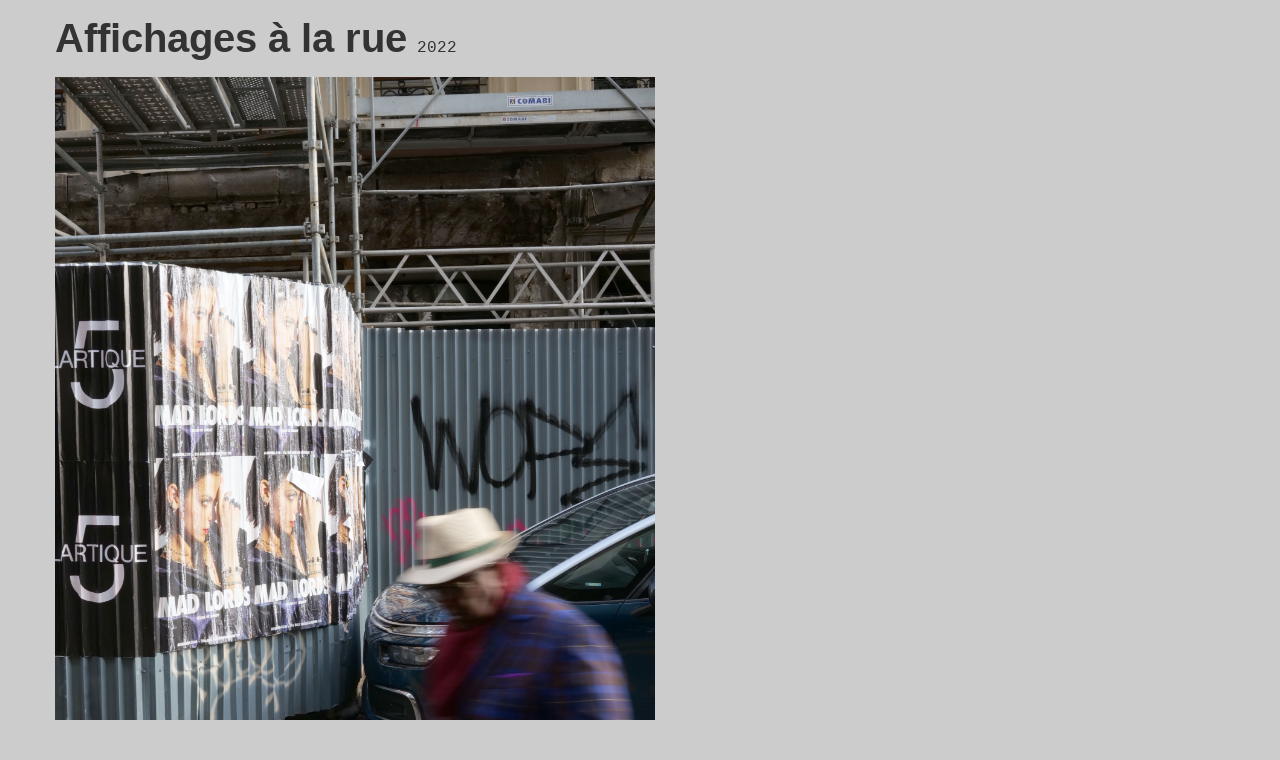

--- FILE ---
content_type: text/html
request_url: http://thecroute.com/2022/affichage_alarue/
body_size: 2188
content:
<!DOCTYPE html PUBLIC "-//W3C//DTD XHTML 1.0 Transitional//EN" "http://www.w3.org/TR/xhtml1/DTD/xhtml1-transitional.dtd"><html xmlns="http://www.w3.org/1999/xhtml">  <head>    <meta http-equiv="content-type" content="application/xhtml+xml; charset=UTF-8" />    <title>affichages à la rue</title>    <meta name="description" content="photos d'objets et d'affiches à la rue, carambolage, ou quand les images superposées créent un contre      sens..." />    <meta name="keywords" content="jean-françois le scour, jf le scour, photographie, affichage sauvage " />    <style type="text/css">   body,td,th {	color: #333333;	font-family: Courier New, Courier, monospace;}body {	background-color: #CCCCCC;	margin-left: 15px;	margin-top: 15px;	margin-right: 15px;	margin-bottom: 15px;}a:link {	color: #330000;}a:visited {	color: #000033;}a:hover {	color: #660000;}a:active {	color: #000066;}</style> </head>  <body>    <blockquote>      <p> </p>      <p><span style="font-size: 30pt; font-family: arial,avant garde;"><strong>Affichages






            à la rue</strong></span> 2022</p>      <p><img width="600" height="800" title="devant..." src="http://www.thecroute.com/2022/affichage_alarue/2022_12_29_P1129959.jpg"          alt="devant..." />        rue des archives paris 04, le <a href="https://ready.thecroute.com/2022/12/29/affichage-a-la-rue-94/"          title="devant !!"          target="_blank">__29
          décembre 2022</a><a href="https://ready.thecroute.com/2022/10/04/affichage-a-la-rue-90/"          title="en montant..."          target="_blank"></a></p>      <p><img width="800" height="600" title="rue de charonne" src="http://www.thecroute.com/2022/affichage_alarue/2022_12_08_P1129684.jpg"          alt="rue de charonne" /><a          href="http://thecroute.com/2018/affichage_alarue/"><span></span></a>        rue des haudriettes paris 03, le <a target="_blank" title="coup d'oeil !!"          href="https://ready.thecroute.com/2022/12/08/affichage-a-la-rue-93/">__8
          décembre 2022</a> </p>      <p><img width="800" height="600" title="rue de charonne" src="http://www.thecroute.com/2022/affichage_alarue/2022_11_27_P1129375.jpg"          alt="rue de charonne" /><a          href="http://thecroute.com/2018/affichage_alarue/"><span></span></a>        faubourg saint-antoine paris 12, le <a target="_blank" title="noir... "          href="https://ready.thecroute.com/2022/11/26/affichage-a-la-rue-92/">__26
          novembre 2022</a> </p>      <p><img width="800" height="600" title="rue de charonne" src="http://www.thecroute.com/2022/affichage_alarue/2022_11_03_P1129084.jpg"          alt="rue de charonne" /><a          href="http://thecroute.com/2018/affichage_alarue/"><span></span></a>        rue de charonne paris 11, le <a target="_blank" title="en blanc ?" href="https://ready.thecroute.com/2022/11/03/affichage-a-la-rue-91/">__3
          novembre 2022</a> </p>      <p><img width="600" height="800" title="en montant" src="http://www.thecroute.com/2022/affichage_alarue/2022_10_04_P1056210.jpg"          alt="en montant" />        rue de la roquette 11, le <a href="https://ready.thecroute.com/2022/10/04/affichage-a-la-rue-90/"          title="en montant..."          target="_blank">__4
          octobre 2022</a></p>      <p><img width="800" height="533" title="rue de edouard lockroy" src="http://www.thecroute.com/2022/affichage_alarue/2022_09_05_P1013117.jpg"          alt="rue de edouard lockroy" /><a          href="http://thecroute.com/2018/affichage_alarue/"><span></span></a>        rue de ledouar lockroy paris 11, le <a target="_blank" title="stop..."          href="https://ready.thecroute.com/2022/09/05/affichage-a-la-rue-89/">__5
          septembre 2022</a></p>      <p><img width="533" height="800" title="vlan..." src="http://www.thecroute.com//2022/affichage_alarue/2022_08_19_P1266062.jpg"          alt="vlan..." />        gare d'austerlitz paris 13, le <a href="https://ready.thecroute.com/2022/08/19/affichage-a-la-rue-88/"          title="attente..."          target="_blank">__19
          août 2022</a></p>      <p><img width="533" height="800" title="vlan..." src="http://www.thecroute.com/2022/affichage_alarue/2022_08_P1055622.jpg"          alt="vlan..." />        rue de charenton paris 12, le <a target="_blank" title="vlan..." href="https://ready.thecroute.com/2022/08/04/affichage-a-la-rue-87/">__04
          août 2022</a></p>      <p><img width="533" height="800" title="au vent..." src="http://www.thecroute.com/2022/affichage_alarue/2022_07_22_P1055502.jpg"          alt="au vent..." />        passage des taillandiers  11, le <a target="_blank" title="au vent..."          href="https://ready.thecroute.com/2022/07/22/affichage-a-la-rue-86/">__22
          juillet 2022</a></p>      <p><img width="800" height="533" title="rue de lappe" src="http://www.thecroute.com/2022/affichage_alarue/2022_07_13_P1054785.jpg"          alt="rue de lappe" /><a          href="http://thecroute.com/2018/affichage_alarue/"><span></span></a>        rue de lappe paris 11, le <a target="_blank" title="stop..." href="https://ready.thecroute.com/2022/07/13/affichage-a-la-rue-85/">__13
          juillet 2022</a></p>      <p><img width="800" height="533" title="avenue  philippe auguste" src="http://www.thecroute.com/2022/affichage_alarue/2022_06_29_P1054664.jpg"          alt="avenue  philippe auguste" /><a          href="http://thecroute.com/2018/affichage_alarue/"><span></span></a>        avenue philippe-auguste paris 11, le <a href="https://ready.thecroute.com/2022/06/29/affichage-a-la-rue-84/"          title="stop..."          target="_blank">__29
          juin 2022</a></p>      <p><img width="533" height="800" title="des lunettes..." src="http://www.thecroute.com/2022/affichage_alarue/2022_06_03P1054234.jpg"          alt="des lunettes..." />        avenue ledru-rollin paris 11, le <a target="_blank" title="lunettes..."          href="https://ready.thecroute.com/2022/06/03/affichage-a-la-rue-83/">__3
          juin 2022</a></p>      <p><img width="533" height="800" title="noir..." src="http://www.thecroute.com/2022/affichage_alarue/2022_05_23_P1054110.jpg"          alt="noir..." />        mairie du 11ème , le <a target="_blank" title="noir..." href="https://ready.thecroute.com/2022/05/23/affichage-a-la-rue-82/">__23
          mai 2022</a></p>      <p><img width="533" height="800" title="grand !" src="http://www.thecroute.com/2022/affichage_alarue/2022_05_06_P1053720.jpg"          alt="grand !" />        faubourg saint-antoine (paris 12ème), le <a href="https://ready.thecroute.com/2022/05/06/affichage-a-la-rue-81/"          title="grand !"          target="_blank">__6
          mai 2022</a></p>      <p><img width="800" height="533" title="rue du parc royal" src="http://www.thecroute.com/2022/affichage_alarue/2022_04_07_P1053289.jpg"          alt="rue du parc royal" /><a          href="http://thecroute.com/2018/affichage_alarue/"><span></span></a>        rue du parc royal (paris 3ème), le <a href="https://ready.thecroute.com/2022/04/07/affichage-a-la-rue-80/"          title="noir et blanc..."          target="_blank">__7
          avril 2022</a></p>      <p><img width="533" height="800" title="incrustée" src="http://www.thecroute.com/2022/affichage_alarue/2022_03_25_P1053231.jpg"          alt="incrustée" />        rue de sedaine (paris 11ème), le <a target="_blank" title="incrustée..."          href="https://ready.thecroute.com/2022/03/25/affichage-a-la-rue-79/">__25
          mars 2022</a><a href="http://thecroute.com/2018/affichage_alarue/"><span></span></a>      </p>      <p><img width="800" height="533" title="rue de chanzy" src="http://www.thecroute.com/2022/affichage_alarue/2022_03_16_P1053144.jpg"          alt="rue de chanzy" /><a          href="http://thecroute.com/2018/affichage_alarue/"><span></span></a>        rue de chanzy (paris 11ème), le <a href="https://ready.thecroute.com/2022/03/16/affichage-a-la-rue-78/"          title="ni ni ni..."          target="_blank">__16
          mars 2022</a> </p>      <p><img width="800" height="533" title="rue de la roquette" src="http://www.thecroute.com/2022/affichage_alarue/2022_02_18_P1052848.jpg"          alt="rue de la roquette" /><a          href="http://thecroute.com/2018/affichage_alarue/"><span></span></a>        place de la bastille (paris 11ème), le <a target="_blank" title="t'en veux ?"          href="https://ready.thecroute.com/2022/02/18/affichage-a-la-rue-77/">__18
          février 2022</a></p>      <p><img width="800" height="533" title="rue de la roquette" src="http://www.thecroute.com/2022/affichage_alarue/2022_02_01_P1052707.jpg"          alt="rue de la roquette" /><a          href="http://thecroute.com/2018/affichage_alarue/"><span></span></a>        rue de la roquette (paris 11ème), le <a target="_blank" title="tableau !!"          href="https://ready.thecroute.com/2022/02/01/affichage-a-la-rue-76/">__1er
          février 2022</a></p>      <p><img width="800" height="533" title="avenue ledru-rollin" src="http://www.thecroute.com/2022/affichage_alarue/2022_01_22_P1052581.jpg"          alt="avenue ledru-rollin" /><a          href="http://thecroute.com/2018/affichage_alarue/"><span></span></a>        avenue ledru-rollin (paris 11ème),le <a target="_blank" title="on tourne..."          href="https://ready.thecroute.com/2022/01/21/affichage-a-la-rue-75/">__21
          janvier 2022</a></p>      <br />      <p> </p>      <p> </p>      <p> </p>      <p> </p>      <p>les "affichages à la rue" de 2015 sont <a href="http://thecroute.com/2015/rue/desarchives/index.html"          title="affichages à la rue 2015"          target="_blank">__là</a>,        2016 <a href="http://thecroute.com/2016/affichage_alarue/" title="année 2016"          target="_blank">__ici</a>,        2017 <a target="_top" title="2017" href="http://thecroute.com/2017/affichage_alarue/">_là</a>,        2018 <a target="_top" title="2018" href="http://thecroute.com/2018/affichage_alarue/">__là</a>,        2019 <a target="_top" title="2019" href="http://thecroute.com/2019/affichage_alarue/">__là</a>,        2020 <a target="_top" title="2020" href="http://thecroute.com/2020/affichage_alarue/">__ici</a>         et 2021 <a target="_top" title="2021" href="http://thecroute.com/2021/affichage_alarue/">__là</a>      </p>      <p>--------------------------------------------------------------------<br />        <a href="mailto:jf@jf-le-scour.com">@</a> jf le scour, retour au <a href="http://www.thecroute.com"          title="sommaire"          target="_blank">sommaire</a><br />      </p>      <p class="Style1"> </p>      <p class="Style1"><br />      </p>    </blockquote>  </body></html>